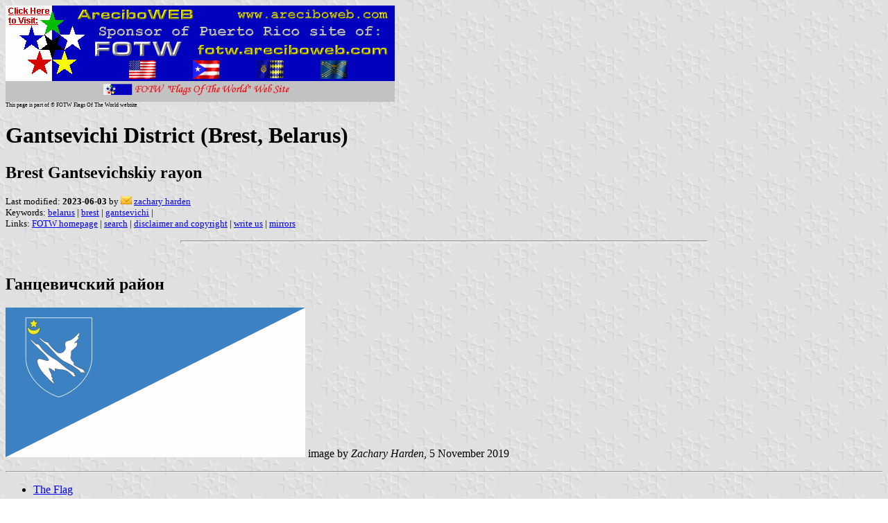

--- FILE ---
content_type: text/html
request_url: http://areciboweb.50megs.com/fotw/flags/by-br-ga.html
body_size: 3164
content:
<HTML>
<HEAD>
<TITLE>Gantsevichi District (Brest, Belarus)</TITLE>
<SUBTITLE Brest Gantsevichskiy rayon>
<EDITOR zha>
<ABSTRACT >
<KEYWORDS belarus,brest,gantsevichi,>
</HEAD>
<BODY background="../images/fotwbckg.gif">
<A HREF="host.html"><IMG SRC="../images/linea2.gif" BORDER=0 VALIGN=CENTER></A><BR>
<FONT SIZE=-2><SUP>This page is part of &copy; FOTW Flags Of The World website</SUP></FONT>
<H1>Gantsevichi District (Brest, Belarus)</H1>
<H2>Brest Gantsevichskiy rayon</H2>
<P><FONT SIZE=-1>Last modified: <B>2023-06-03</B> by <img src="../misc/email.png"> <A HREF="mailto:harden.fotw@yahoo.com">zachary harden</A>
<BR>
Keywords: <A HREF="keywordb.html#belarus">belarus</A> | <A HREF="keywordb.html#brest">brest</A> | <A HREF="keywordg.html#gantsevichi">gantsevichi</A> | <BR>
Links: <A HREF="index.html">FOTW homepage</A> |
<A HREF="search.html">search</A> | 
<A HREF="disclaim.html">disclaimer and copyright</A> | 
<A HREF="mailme.html">write us</A> | 
<A HREF="mirror.html">mirrors</A>
</FONT><br><HR SIZE=4 ALIGN=CENTER WIDTH=60%><br>
<!--CUT ABOVE-->



</p>

<h2>&#1043;&#1072;&#1085;&#1094;&#1077;&#1074;&#1080;&#1095;&#1089;&#1082;&#1080;&#1081; &#1088;&#1072;&#1081;&#1086;&#1085;</h2>

<p><a href="../images/b/by-br-ga.gif"><img
src="../images/b/by-br-ga.gif" border="0"></a> image
by <em>Zachary Harden</em>, 5 November 2019</p>

<hr>

<ul>
    <li><a href="#flag">The Flag</a></li>
</ul>

<hr>

<p><em>See also:</em> </p>

<ul>
    <li><a href="by.html">Belarus</a></li>
    <li><a href="by-br.html">Brest County</a> </li>
</ul>

<hr>

<h2><a name="flag">The Flag</a></h2>
<p><a href="../images/b/by)br-ga.gif"><img
src="../images/b/by)br-ga.gif" border="0"></a>emblem; image
by <em>Zachary Harden</em>, 11 November 2019</p>

<p>Gantsevichskiy Rayon and City of Gantsevichi is a joint administrative-territorial administration. It has no flag, just a coat of arms <a href="https://geraldika.by/gerb-goroda-gantsevichi/">adopted in 1998</a>.<br>
<em>Valentin Poposki</em>, 21 October 2019</p>

<p>There is a flag, however I am not certain about its status. So it is a
bi-color where it is divided from the bottom hoist to the top fly
(think Zurich, but upside down). The first half has a blue section,
with the rayon's emblem, at the canton. The rest of the flag is white.
Depictions of the flag can be seen at
<a href="http://www.brestjust.gov.by/pages/otdel_zagsa_gancevichskogo_rayicpolkoma1311/">here</a>
and <a href="http://bvn.by/news/sport/v-brestskoy-lyzhne-uchastvovala-84-letnyaya-sportsmenka/">here</a>.<br>
<em>Zachary Harden</em>, 11 November 2019</p>


<hr>
<script type="text/javascript"><!--
function SiteStats_1428(){
var t=new Date();
var u='http://areciboweb.50megs.com/cgi-bin/sitestats.gif?p='+escape(location.href)+';r='+escape(document.referrer)+';t='+t.getTime();
var I=new Image(1,1);  I.src=u;
 }
 SiteStats_1428();
//--></script><noscript><img src="http://areciboweb.50megs.com/cgi-bin/sitestats.gif?p=http%3A%2F%2Fareciboweb.50megs.com%2Ffotw%2Fflags%2Fby-br-ga.html;r=-;t=1428;" width=1 height=1 alt="sitestats"></noscript>
</body>
</html>




